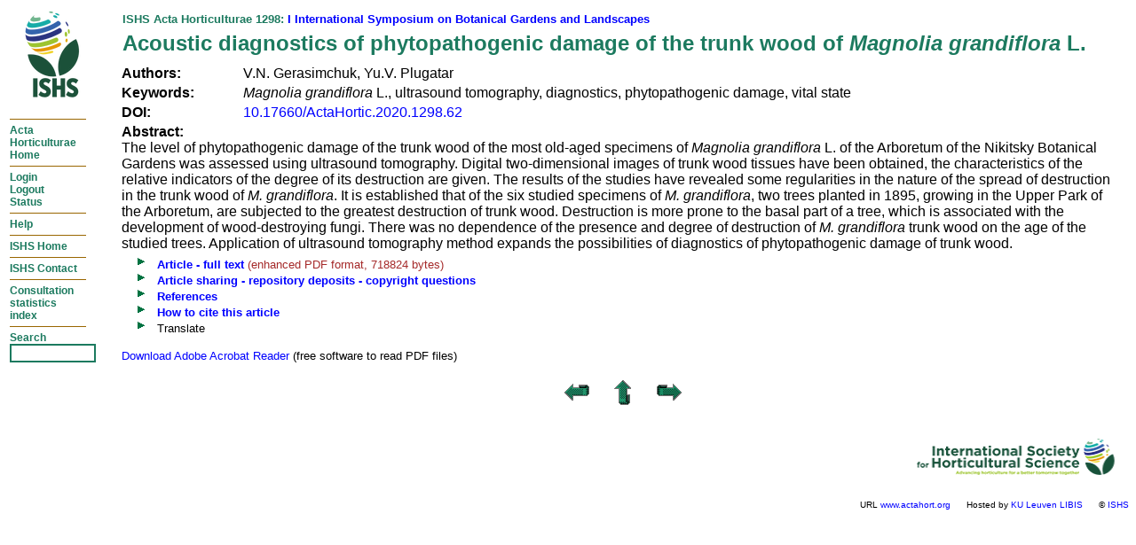

--- FILE ---
content_type: text/html
request_url: https://www.actahort.org/books/1298/1298_62.htm
body_size: 2691
content:
<html>
<head>
<!-- Google tag (gtag.js) -->
<script async src="https://www.googletagmanager.com/gtag/js?id=G-W54M2LWRE1"></script>
<script>
  window.dataLayer = window.dataLayer || [];
  function gtag(){dataLayer.push(arguments);}
  gtag('js', new Date());

  gtag('config', 'G-W54M2LWRE1');
</script>
<meta http-equiv="Content-Type" content="text/html; charset=iso-8859-1">
<meta http-equiv="Cache-Control" content="private">
<meta name="description" content="ISHS I International Symposium on Botanical Gardens and Landscapes Acoustic diagnostics of phytopathogenic damage of the trunk wood of Magnolia grandiflora L. ">
<meta name="keywords" content="book I International Symposium on Botanical Gardens and Landscapes, article Acoustic diagnostics of phytopathogenic damage of the trunk wood of iMagnolia grandiflorai L iMagnolia grandiflorai L, ultrasound tomography, diagnostics, phytopathogenic damage, vital state">
<meta name="robots" content="noarchive">
<title>Acoustic diagnostics of phytopathogenic damage of the trunk wood of Magnolia grandiflora L.</title>
<style type="text/css"><!--
body,td,li,th{font-family:arial,verdana,sans-serif}
a:active{color:#0000FF;text-decoration:none}
a:link{color:#0000FF;text-decoration:none}
a:visited{color:#0000FF;text-decoration:none}
a:hover{color:#990000;text-decoration:underline}
a.nav:hover{color:#1C7A5F;font-weight:bold;text-decoration:none;font-family:arial,verdana,sans-serif;font-size:12px}
a.nav:active{color:#1C7A5F;font-weight:bold;text-decoration:none;font-family:arial,verdana,sans-serif;font-size:12px}
a.nav:link{color:#1C7A5F;font-weight:bold;text-decoration:none;font-family:arial,verdana,sans-serif;font-size:12px}
a.nav:visited{color:#1C7A5F;font-weight:bold;text-decoration:none;font-family:arial,verdana,sans-serif;font-size:12px}
ul{list-style-image: url(https://www.pubhort.org/images/bullet.gif) }
--></style>
<script language="JavaScript">
function createWindow(cUrl,cName,cFeatures)
{
  var xWin = window.open(cUrl,cName,cFeatures)
}
</script>

</head>
<body bgcolor="#FFFFFF">
<table width="100%" border="0" cellpadding="3" cellspacing="0"><tr><td align="left" valign="top" width="86" bgcolor="#FFFFFF">
<form method="post" action="https://www.actahort.org/members/search" name="actasearch">
<center><a href="https://www.ishs.org/"><img src="/images/ishslogo.png" width="74" height="100" alt="ISHS" border="0"></a></center>
<br><img src="/images/brownline.gif" height="11" width="86" alt=""><br>
<a class="nav" href="https://www.actahort.org/index.htm">Acta<br>Horticulturae<br>Home</a>
<br><img src="/images/brownline.gif" height="11" width="86" alt=""><br>
<a class="nav" href="https://www.actahort.org/members/showpdf">Login<br>Logout<br>Status</a>
<br><img src="/images/brownline.gif" height="11" width="86" alt=""><br>
<a class="nav" href="https://www.actahort.org/help.htm">Help</a>
<br><img src="/images/brownline.gif" height="11" width="86" alt=""><br>
<a class="nav" href="https://www.ishs.org/">ISHS Home</a>
<br><img src="/images/brownline.gif" height="11" width="86" alt=""><br>
 <a class="nav" href="https://www.ishs.org/contact">ISHS Contact</a>
<br><img src="/images/brownline.gif" height="11" width="86" alt=""><br>
 <a class="nav" href="https://www.actahort.org/citationstatistics.htm">Consultation<br>statistics<br>index</a>
<br><img src="/images/brownline.gif" height="11" width="86" alt=""><br>
<a class="nav" href="javascript:document.actasearch.submit()">Search</a><br>
<font size="2">
<input type="text" name="myquery" size="10" maxlength="40" style="border-color:#1C7A5F;border-style:solid">
</font>
<input type="hidden" name="action" value="search">
</form>
</td>
<td width="15">&nbsp;</td>
<td valign="top">
<table width="100%" border="0">
<tr><td align="left" valign="top" width="100%"><small><font color="#1C7A5F"><b>ISHS Acta Horticulturae 1298:</b></font> <a href="index.htm"><b>I International Symposium on Botanical Gardens and Landscapes</b></a></small>
<h2 style="margin: 6 0 6 0"><font color="#1C7A5F"><b>Acoustic diagnostics of phytopathogenic damage of the trunk wood of <i>Magnolia grandiflora</i> L.</b></font></h2>
</td>
</tr></table>
<table border="0" cellpadding="2" cellspacing="0" width="100%">
<tr valign="middle" align="left"><td valign="top" align="left" width="12%"><b>Authors:</b> &nbsp; </td><td valign="top" align="left" width="88%">V.N. Gerasimchuk, Yu.V. Plugatar</td></tr>
<tr valign="middle" align="left"><td valign="top" align="left" width="12%"><b>Keywords:</b> &nbsp; </td><td valign="top" align="left" width="88%"><i>Magnolia grandiflora</i> L., ultrasound tomography, diagnostics, phytopathogenic damage, vital state</td></tr>
<tr valign="middle" align="left"><td valign="top" align="left" width="12%"><b>DOI:</b> &nbsp; </td><td valign="top" align="left" width="88%"><a href="https://doi.org/10.17660/ActaHortic.2020.1298.62">10.17660/ActaHortic.2020.1298.62</a></td></tr>
<tr valign="middle" align="left"><td valign="top" align="left" colspan="2"><b>Abstract:</b>
<br>
<!-- Abstract start -->
The level of phytopathogenic damage of the trunk wood of the most old-aged specimens of <i>Magnolia grandiflora</i> L. of the Arboretum of the Nikitsky Botanical Gardens was assessed using ultrasound tomography.
Digital two-dimensional images of trunk wood tissues have been obtained, the characteristics of the relative indicators of the degree of its destruction are given.
The results of the studies have revealed some regularities in the nature of the spread of destruction in the trunk wood of <i>M. grandiflora</i>. It is established that of the six studied specimens of <i>M. grandiflora</i>, two trees planted in 1895, growing in the Upper Park of the Arboretum, are subjected to the greatest destruction of trunk wood.
Destruction is more prone to the basal part of a tree, which is associated with the development of wood-destroying fungi.
There was no dependence of the presence and degree of destruction of <i>M. grandiflora</i> trunk wood on the age of the studied trees.
Application of ultrasound tomography method expands the possibilities of diagnostics of phytopathogenic damage of trunk wood.













































































































































<!-- Abstract end -->
</td></tr>
<tr valign="middle" align="left"><td valign="top" align="left" colspan="2"><small>
<ul>
<li><b><a href="https://www.actahort.org/members/showpdf?booknrarnr=1298_62">Article - full text</a></b> <font color="brown">(enhanced PDF format, 718824 bytes)</font>
<li><b><a href="javascript:createWindow('https://www.ishs.org/faq/article-sharing-repository-deposits-copyright-questions','ActaCopyRightQ','height=800,width=1200,resizable,scrollbars')">Article sharing - repository deposits - copyright questions</a></b>

<li><b><a href="https://www.actahort.org/members/references?booknrarnr=1298_62">References</a></b>

<li><b><a href="javascript:createWindow('https://www.actahort.org/members/citation?tocite=1298_62','ActaCitation','height=400,width=600,resizable,scrollbars')">How to cite this article</a></b>
    <li>Translate
      <div id="google_translate_element"></div>
      <script>
        function googleTranslateElementInit() 
	{
          new google.translate.TranslateElement( { pageLanguage: 'en' }, 'google_translate_element');
        }
      </script>
      <script src="https://translate.google.com/translate_a/element.js?cb=googleTranslateElementInit"></script>
</ul>
<p><a href="http://www.adobe.com/products/acrobat/readstep.html" target = "_blank">Download Adobe Acrobat Reader</a> (free software to read PDF files)</small></td></tr>
</table>
<!-- updated by  on  -->
<p><center>
<a href="https://doi.org/10.17660/ActaHortic.2020.1298.61"><img src="/images/previous.gif" height="32" width="32" border="0" alt="1298_61"></a> &nbsp; &nbsp; <a href="https://www.actahort.org/books/1298/"><img src="https://www.actahort.org/images/up.gif" height="32" width="32" border="0" alt="1298"></a> &nbsp; &nbsp; <a href="https://doi.org/10.17660/ActaHortic.2020.1298.63"><img src="/images/next.gif" height="32" width="32" border="0" alt="1298_63"></a></center>
  </td>
</tr>
</table>
<p align="right">
<a href="https://www.ishs.org/"><img src="/images/ISHS_tagline.png" width="255" height="66" alt="ISHS" border="0"></a>
<p align="right">
<font size="1">URL <a href="https://www.actahort.org/">www.actahort.org</a>&nbsp; &nbsp; &nbsp;  
Hosted by <a href="https://bib.kuleuven.be/english/libis">KU Leuven LIBIS</a>&nbsp; &nbsp; &nbsp;
&copy; <a href="https://www.ishs.org/">ISHS</a>
</font>
</body>
</html>
